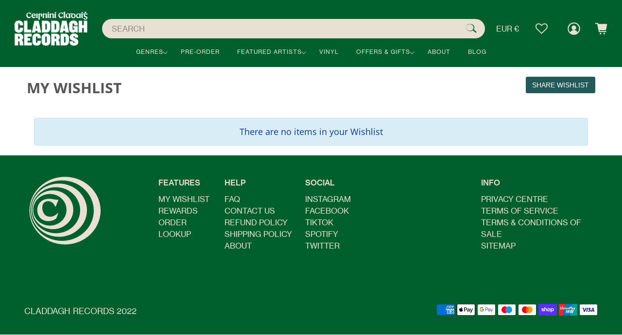

--- FILE ---
content_type: text/css
request_url: https://claddaghrecords.com/cdn/shop/t/21/assets/custom-style.css?v=113597481087750184781753876854
body_size: 79
content:
#popup-announcement-text{cursor:pointer}#heading-breadcrumbs{width:100%}.wishlistpage .row{margin-left:0;margin-right:0}.wishlistpage .product .text{padding-left:0!important;padding-right:0!important;text-align:left}.wishlistbodycontainer .row .col-md-4 .product{padding:20px 10px;background:transparent}.wishlistbodycontainer .row .col-md-4{padding:0 10px!important}.wishlistbodycontainer .row .col-md-4 p.buttons{padding-right:0;padding-left:0;display:flex!important;justify-content:flex-start;flex-wrap:wrap;background:transparent}.wishlistbodycontainer .row{width:100%;margin:0!important}.wishlistpage .product .image img{object-fit:contain;width:100%;height:100%}.wishlistbodycontainer .row .col-md-4 p.buttons .btn{margin:4px 1px;line-height:30px;border-radius:unset;font-size:14px;text-transform:uppercase}a.btn.btn-warning.removebutton{background-color:#231e21!important;border-color:#231e21!important}a.btn.btn-primary.addbutton{background-color:#12af4c!important;border-color:#12af4c!important}.wishlistbodycontainer .row .col-md-4{width:25%!important;padding:0 10px!important}.wishlistpage .product .text .product_title,.wishlistpage p.price{font-size:18px;display:inline-block;height:100%;font-family:Open Sans,sans-serif;line-height:1.5;text-align:center}a.btn.btn-info.sharebutton,a.btn.btn-warning.removebutton,a.btn.btn-primary.addbutton{font-size:14px;text-transform:uppercase}h1.titletext{font-size:30px;text-transform:uppercase;font-weight:600}.featured-product__details h2.product-thumbnail__title.title{text-transform:uppercase}.navbar-link:not(.is-arrowless){padding-right:2.5em}.wc_cart_preorder_text{max-width:510px;margin-left:auto;margin-top:10px}@media screen and (max-width: 991px){.wishlistbodycontainer .row .col-md-4{width:33.33%!important}#mobile-header .mobile-header__logo{padding:0}}@media screen and (max-width: 768px){.wishlistbodycontainer .row .col-md-4{width:50%!important;float:left}.mobile-search form{padding:10px 20px;min-height:auto}.mobile-search form input{max-width:100%;width:100%}.control.has-icons-right .icon.is-right{left:auto;position:absolute;right:14px!important}.control.has-icons-right .icon{right:auto!important;margin:2px 4px}.submenu__label:hover a{color:#fff}.icon.header__icon{height:1.2rem;width:1.2rem}.wishlistbodycontainer .row .col-md-4 p.buttons .btn{width:100%}}@media screen and (max-width: 567px){.wishlistbodycontainer .row .col-md-4{width:100%!important;float:left}.wishlistbodycontainer .row .col-md-4 p.buttons .btn{width:100%}}.article .article__title{width:100%;text-align:center;text-transform:uppercase;font-weight:600;color:#00602d}.article li.meta-info-list__item span{color:#00602d!important}.article .heading-wrapper--article{margin-bottom:20px!important}.article .heading-wrapper--article+h3{display:block;text-align:center;width:100%}.article .meta-info-list{text-align:center;margin-top:20px}.article .article-cont{padding:0 15px;max-width:800px;margin:0 auto}.article .article-cont p{font-size:16px}
/*# sourceMappingURL=/cdn/shop/t/21/assets/custom-style.css.map?v=113597481087750184781753876854 */
